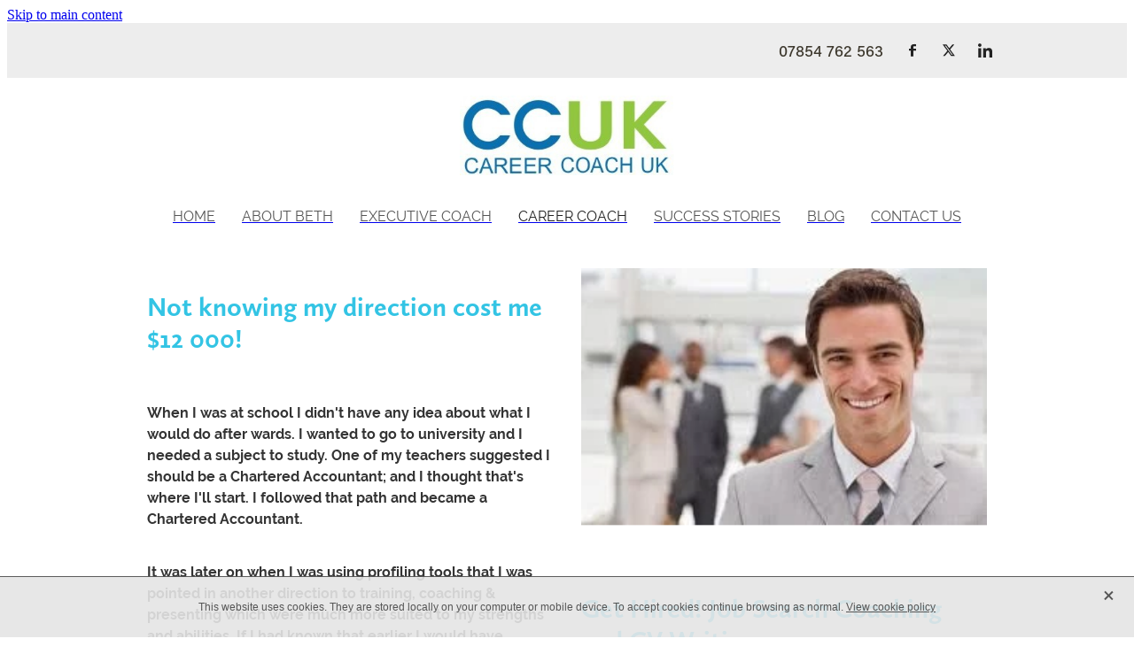

--- FILE ---
content_type: text/css
request_url: https://uk.rs-cdn.com/site_files/6991/assets/page/page33720.css?v=20260121232132
body_size: 2381
content:
@layer rs-base{._925853a1--962986c4{--button-group-background-color:#333;--button-group-text-color:#fff;--button-group-border-size:1px;--button-group-border-radius:21.875rem;--button-group-border-color:#333;--button-group-font-weight:500;--button-group-font-family:nqdy;--button-group-font-style:normal;--button-group-hover-background-color:#333;--button-group-hover-text-color:#fff;--button-group-hover-border-color:#333;--button-group-font-size:1rem;--button-group-mobile-font-size:1rem;--button-group-letter-spacing:0em;--button-group-line-height:1.2;--button-group-text-transform:none;--button-group-padding:1rem 1.5em;--button-group-centered-text:start;--button-group-display:flex;--button-group-width:100%;--button-group-min-width:0;--button-group-max-width:21.875rem}}@layer rs-variants{._7c78bdb9--962986c4 ._925853a1{--button-group-font-size:1rem;--button-group-mobile-font-size:1rem;--button-group-letter-spacing:0em;--button-group-line-height:1.2;--button-group-text-transform:none;--button-group-border-radius:21.875rem;--button-group-padding:1rem 1.5em;--button-group-display:flex;--button-group-width:100%;--button-group-min-width:0;--button-group-max-width:21.875rem}}@layer rs-base{._925853a1--4bbb6070{--button-group-background-color:rgba(0,0,0,0);--button-group-text-color:#b1965d;--button-group-border-size:.125rem;--button-group-border-radius:.25rem;--button-group-border-color:#b1965d;--button-group-font-weight:500;--button-group-font-family:nqdy;--button-group-font-style:normal;--button-group-hover-background-color:#b1965d;--button-group-hover-text-color:#bbb;--button-group-hover-border-color:#b1965d;--button-group-font-size:1.5rem;--button-group-mobile-font-size:1rem;--button-group-letter-spacing:0em;--button-group-line-height:1.5;--button-group-text-transform:none;--button-group-padding:1rem 1.5em;--button-group-centered-text:start;--button-group-display:flex;--button-group-width:100%;--button-group-min-width:0;--button-group-max-width:21.875rem}}@layer rs-variants{._7c78bdb9--4bbb6070 ._925853a1{--button-group-font-size:1.5rem;--button-group-mobile-font-size:1rem;--button-group-letter-spacing:0em;--button-group-line-height:1.5;--button-group-text-transform:none;--button-group-border-radius:.25rem;--button-group-padding:1rem 1.5em;--button-group-display:flex;--button-group-width:100%;--button-group-min-width:0;--button-group-max-width:21.875rem}}@layer rs-base{._925853a1--d70098ce{--button-group-background-color:rgba(0,0,0,0);--button-group-text-color:#b1965d;--button-group-border-size:.125rem;--button-group-border-radius:.25rem;--button-group-border-color:#b1965d;--button-group-font-weight:400;--button-group-font-family:nqdy;--button-group-font-style:normal;--button-group-hover-background-color:#000;--button-group-hover-text-color:#fff;--button-group-hover-border-color:#000;--button-group-font-size:1rem;--button-group-mobile-font-size:1rem;--button-group-letter-spacing:0em;--button-group-line-height:1;--button-group-text-transform:none;--button-group-padding:.7em .95em;--button-group-centered-text:center;--button-group-display:inline-flex;--button-group-width:auto;--button-group-min-width:4.375rem;--button-group-max-width:unset}}@layer rs-variants{._7c78bdb9--d70098ce ._925853a1{--button-group-font-size:1rem;--button-group-mobile-font-size:1rem;--button-group-letter-spacing:0em;--button-group-line-height:1;--button-group-text-transform:none;--button-group-border-radius:.25rem;--button-group-padding:.7em .95em;--button-group-display:inline-flex;--button-group-width:auto;--button-group-min-width:4.375rem;--button-group-max-width:unset}}@layer rs-base{._925853a1--55fb157b{--button-group-background-color:#b1965d;--button-group-text-color:#fff;--button-group-border-size:.125rem;--button-group-border-radius:.25rem;--button-group-border-color:#b1965d;--button-group-font-weight:500;--button-group-font-family:nqdy;--button-group-font-style:normal;--button-group-hover-background-color:#93783f;--button-group-hover-text-color:#fff;--button-group-hover-border-color:#93783f;--button-group-font-size:1.5rem;--button-group-mobile-font-size:1rem;--button-group-letter-spacing:0em;--button-group-line-height:1.5;--button-group-text-transform:none;--button-group-padding:1rem 1.5em;--button-group-centered-text:start;--button-group-display:flex;--button-group-width:100%;--button-group-min-width:0;--button-group-max-width:21.875rem}}@layer rs-variants{._7c78bdb9--55fb157b ._925853a1{--button-group-font-size:1.5rem;--button-group-mobile-font-size:1rem;--button-group-letter-spacing:0em;--button-group-line-height:1.5;--button-group-text-transform:none;--button-group-border-radius:.25rem;--button-group-padding:1rem 1.5em;--button-group-display:flex;--button-group-width:100%;--button-group-min-width:0;--button-group-max-width:21.875rem}}@layer rs-base{._925853a1--c3c3a3a3{--button-group-background-color:rgba(0,0,0,0);--button-group-text-color:#b1965d;--button-group-border-size:.125rem;--button-group-border-radius:.25rem;--button-group-border-color:#b1965d;--button-group-font-weight:500;--button-group-font-family:nqdy;--button-group-font-style:normal;--button-group-hover-background-color:transparent;--button-group-hover-text-color:#93783f;--button-group-hover-border-color:#93783f;--button-group-font-size:1.5rem;--button-group-mobile-font-size:1rem;--button-group-letter-spacing:0em;--button-group-line-height:1.5;--button-group-text-transform:none;--button-group-padding:1rem 1.5em;--button-group-centered-text:start;--button-group-display:flex;--button-group-width:100%;--button-group-min-width:0;--button-group-max-width:21.875rem}}@layer rs-variants{._7c78bdb9--c3c3a3a3 ._925853a1{--button-group-font-size:1.5rem;--button-group-mobile-font-size:1rem;--button-group-letter-spacing:0em;--button-group-line-height:1.5;--button-group-text-transform:none;--button-group-border-radius:.25rem;--button-group-padding:1rem 1.5em;--button-group-display:flex;--button-group-width:100%;--button-group-min-width:0;--button-group-max-width:21.875rem}}@layer rs-base{._925853a1:hover{background-color:var(--button-group-hover-background-color);color:var(--button-group-hover-text-color);box-shadow:inset 0 0 0 var(--button-group-border-size) var(--button-group-hover-border-color)}._925853a1{box-sizing:border-box;border:none;outline:none;cursor:pointer;align-items:center;font-smoothing:antialiased;-webkit-font-smoothing:antialiased;justify-content:var(--button-group-centered-text);text-align:var(--button-group-centered-text);background-color:var(--button-group-background-color);color:var(--button-group-text-color);box-shadow:inset 0 0 0 var(--button-group-border-size) var(--button-group-border-color);border-radius:var(--button-group-border-radius);padding:var(--button-group-padding);font-family:var(--button-group-font-family);font-weight:var(--button-group-font-weight);font-style:var(--button-group-font-style);font-size:var(--button-group-font-size);text-transform:var(--button-group-text-transform);letter-spacing:var(--button-group-letter-spacing);transition:background-color .15s ease-out,color .15s ease-out,border-color .15s ease-out;line-height:var(--button-group-line-height);display:var(--button-group-display);width:var(--button-group-width);max-width:var(--button-group-max-width);min-width:var(--button-group-min-width);word-wrap:break-word;min-height:calc(var(--button-group-font-size)*var(--button-group-line-height))}@media (max-width:41.6875rem){._925853a1{font-size:var(--button-group-mobile-font-size)}}}._f1dcfe40{display:flex;flex-wrap:wrap;gap:.5rem;align-items:center;align-self:stretch}._4b0152f0{display:inline-block;width:auto;max-width:none;min-width:4.375rem;text-align:center;white-space:nowrap;text-decoration:none}._766d9222{justify-content:start}._3d1a6c78{justify-content:center}._774d5a3c{justify-content:end}._252144ef{padding:1.25rem;overflow:hidden;box-sizing:border-box;width:75%;position:absolute;z-index:2;left:50%;transform:translateX(-50%);top:10%;pointer-events:none;opacity:0;background-color:var(--button-group-background-color);font-smoothing:antialiased;-webkit-font-smoothing:antialiased}._8dce7e5f{position:absolute;top:0;left:0;width:100%;height:100%;z-index:1;opacity:0;pointer-events:none}._2c899cee{pointer-events:auto}._9df0276b{font-size:1.125rem;line-height:1.2em;padding-left:2.1875rem;word-wrap:break-word}._9df0276b svg{width:1.5rem;height:1.1875rem;position:absolute;top:50%;transform:translateY(-50%);translate:-2.5rem 0;fill:var(--button-group-text-color)}._a6990dac{display:inline-flex;align-items:center;justify-content:space-between;gap:.5rem}._a6990dac:hover ._611ce439{background-color:var(--button-group-hover-text-color)}._a6990dac:hover ._611ce439 svg{fill:var(--button-group-hover-background-color)}._611ce439{border-radius:var(--button-group-border-radius);background-color:var(--button-group-text-color);padding:.125rem .375rem;transition:background .25s linear;display:inline-flex;align-items:center;line-height:1rem;gap:.25rem}._611ce439 svg{height:8PX;fill:var(--button-group-background-color)}._a6990dac:hover ._6e81833f{color:var(--button-group-hover-background-color)}._6e81833f{font-family:arial;text-transform:uppercase;font-size:.6875rem;font-weight:700;color:var(--button-group-background-color);position:relative;transition:background .25s linear;letter-spacing:initial}._2c8f55ae{display:inline-flex;transition:background .25s linear}._a6990dac:hover ._ab36743f svg{fill:var(--content-background-color)}._ab36743f svg{fill:var(--content-background-color)}._a6990dac:hover ._e43b9f01{color:var(--content-background-color)}._e43b9f01{color:var(--content-background-color)}._9cefdf70 ._ce3b2903{width:auto}._9cefdf70 ._611ce439{display:none}._7720d2f9:not(:focus-visible){position:absolute;left:-1px;top:auto;width:1px;height:1px;overflow:hidden;padding:0;clip:rect(1px,1px,1px,1px);clip-path:inset(50%);margin:-1px}body.auth ._7720d2f9:focus-visible{top:3.625rem}._7720d2f9:focus-visible{position:absolute;width:auto;height:auto;z-index:2000;left:.5rem;top:.5rem;clip:unset;clip-path:unset;font-size:1rem;padding:.75rem 1.25rem}._254b5c18:focus-visible{background-color:#244fb6;color:#fff;border-radius:.25rem}._254b5c18:hover{background-color:#1c3f91}.usda5-p9m1d{--stack-design-padding-top:0;--stack-design-padding-bottom:0;padding-top:var(--stack-design-padding-top,0);padding-bottom:var(--stack-design-padding-bottom,0);--stack-design-column-gap:0;--stack-design-padding-left:0;--stack-design-padding-right:0}.usda5-p9m1d .column-container{gap:var(--stack-design-column-gap,0)}.usda5-p9m1d .stack-inner{padding-left:var(--stack-design-padding-left,0);padding-right:var(--stack-design-padding-right,0)}@media screen and (max-width:740px){.stack.usda5-p9m1d .column{padding-top:8px;padding-bottom:8px;padding-left:24px;padding-right:24px}.stack.usda5-p9m1d{margin-top:0;margin-bottom:0;--stack-design-mobile-padding-top:.5rem;--stack-design-mobile-padding-bottom:.5rem;padding-top:var(--stack-design-mobile-padding-top,0);padding-bottom:var(--stack-design-mobile-padding-bottom,0);--stack-design-mobile-padding-left:0;--stack-design-mobile-padding-right:0}.stack.usda5-p9m1d .column-container{gap:0}.stack.usda5-p9m1d .stack-inner{padding-left:var(--stack-design-mobile-padding-left,0);padding-right:var(--stack-design-mobile-padding-right,0)}}#main_body .stack.usda5-p9m1d .block h1{color:#84ba55}#main_body .stack.usda5-p9m1d .accordion-block .accordion-block__item-icon--h1 svg path{fill:#84ba55}#main_body .stack.usda5-p9m1d .block h1.heading{color:#84ba55}#main_body .stack.usda5-p9m1d .block h1.heading a{color:#84ba55}.stack .column.column--has-no-top-bottom-spacing ._982f9e32:only-child{padding-top:0;padding-bottom:0}._0884a393{aspect-ratio:var(--aspect-ratio)}._01cee16c{overflow:hidden;width:100%;height:100%}._1100af70--2061cf70{--fluid-width:12}._4993ced5--2061cf70{flex:0 1 calc(100%/(var(--grid-size,24)/var(--fluid-width,8)))}._1100af70--e13967b4{--fluid-width:12}._4993ced5--e13967b4{flex:0 1 calc(100%/(var(--grid-size,24)/var(--fluid-width,8)))}._5d5af514{--grid-size:24}#picture-184702 .picture_block_holder__spacer{width:302px}#picture-184702 .picture_block_holder__spacer{height:268px}@media all and (max-width:400px){html:not(.responsive-disabled) #picture-184702 .picture_block_holder__spacer{width:243px}html:not(.responsive-disabled) #picture-184702 .picture_block_holder__spacer{height:216px}}@media all and (max-width:740px){html:not(.responsive-disabled) #picture-184702 .picture_block_holder__spacer{width:100%}html:not(.responsive-disabled) #picture-184702 .picture_block_holder__spacer{height:100%}}@media all and (min-width:740px) and (max-width:1080px){html:not(.responsive-disabled) #picture-184702 .picture_block_holder__spacer{width:227px}html:not(.responsive-disabled) #picture-184702 .picture_block_holder__spacer{height:202px}}@media all and (min-width:1080px) and (max-width:1460px){html:not(.responsive-disabled) #picture-184702 .picture_block_holder__spacer{width:302px}html:not(.responsive-disabled) #picture-184702 .picture_block_holder__spacer{height:268px}}@media all and (min-width:1460px){html:not(.responsive-disabled) #picture-184702 .picture_block_holder__spacer{width:361px}html:not(.responsive-disabled) #picture-184702 .picture_block_holder__spacer{height:321px}}#picture-184702 .picture_block_holder__spacer{width:302px}#picture-184702 .picture_block_holder__spacer{height:268px}@media all and (max-width:400px){.stack--content-width-full:not(.stack--picture-editor-open) #picture-184702 .picture_block_holder__spacer{width:243px}.stack--content-width-full:not(.stack--picture-editor-open) #picture-184702 .picture_block_holder__spacer{height:216px}}@media all and (max-width:740px){.stack--content-width-full:not(.stack--picture-editor-open) #picture-184702 .picture_block_holder__spacer{width:100%}.stack--content-width-full:not(.stack--picture-editor-open) #picture-184702 .picture_block_holder__spacer{height:100%}}@media all and (min-width:740px) and (max-width:1080px){.stack--content-width-full:not(.stack--picture-editor-open) #picture-184702 .picture_block_holder__spacer{width:227px}.stack--content-width-full:not(.stack--picture-editor-open) #picture-184702 .picture_block_holder__spacer{height:202px}}@media all and (min-width:1080px) and (max-width:1460px){.stack--content-width-full:not(.stack--picture-editor-open) #picture-184702 .picture_block_holder__spacer{width:302px}.stack--content-width-full:not(.stack--picture-editor-open) #picture-184702 .picture_block_holder__spacer{height:268px}}@media all and (min-width:1460px){.stack--content-width-full:not(.stack--picture-editor-open) #picture-184702 .picture_block_holder__spacer{width:361px}.stack--content-width-full:not(.stack--picture-editor-open) #picture-184702 .picture_block_holder__spacer{height:321px}}#picture-184704 .picture_block_holder__spacer{width:370px}#picture-184704 .picture_block_holder__spacer{height:395px}@media all and (max-width:400px){html:not(.responsive-disabled) #picture-184704 .picture_block_holder__spacer{width:297px}html:not(.responsive-disabled) #picture-184704 .picture_block_holder__spacer{height:317px}}@media all and (max-width:740px){html:not(.responsive-disabled) #picture-184704 .picture_block_holder__spacer{width:100%}html:not(.responsive-disabled) #picture-184704 .picture_block_holder__spacer{height:100%}}@media all and (min-width:740px) and (max-width:1080px){html:not(.responsive-disabled) #picture-184704 .picture_block_holder__spacer{width:278px}html:not(.responsive-disabled) #picture-184704 .picture_block_holder__spacer{height:296px}}@media all and (min-width:1080px) and (max-width:1460px){html:not(.responsive-disabled) #picture-184704 .picture_block_holder__spacer{width:370px}html:not(.responsive-disabled) #picture-184704 .picture_block_holder__spacer{height:395px}}@media all and (min-width:1460px){html:not(.responsive-disabled) #picture-184704 .picture_block_holder__spacer{width:442px}html:not(.responsive-disabled) #picture-184704 .picture_block_holder__spacer{height:471px}}#picture-184704 .picture_block_holder__spacer{width:370px}#picture-184704 .picture_block_holder__spacer{height:395px}@media all and (max-width:400px){.stack--content-width-full:not(.stack--picture-editor-open) #picture-184704 .picture_block_holder__spacer{width:297px}.stack--content-width-full:not(.stack--picture-editor-open) #picture-184704 .picture_block_holder__spacer{height:317px}}@media all and (max-width:740px){.stack--content-width-full:not(.stack--picture-editor-open) #picture-184704 .picture_block_holder__spacer{width:100%}.stack--content-width-full:not(.stack--picture-editor-open) #picture-184704 .picture_block_holder__spacer{height:100%}}@media all and (min-width:740px) and (max-width:1080px){.stack--content-width-full:not(.stack--picture-editor-open) #picture-184704 .picture_block_holder__spacer{width:278px}.stack--content-width-full:not(.stack--picture-editor-open) #picture-184704 .picture_block_holder__spacer{height:296px}}@media all and (min-width:1080px) and (max-width:1460px){.stack--content-width-full:not(.stack--picture-editor-open) #picture-184704 .picture_block_holder__spacer{width:370px}.stack--content-width-full:not(.stack--picture-editor-open) #picture-184704 .picture_block_holder__spacer{height:395px}}@media all and (min-width:1460px){.stack--content-width-full:not(.stack--picture-editor-open) #picture-184704 .picture_block_holder__spacer{width:442px}.stack--content-width-full:not(.stack--picture-editor-open) #picture-184704 .picture_block_holder__spacer{height:471px}}._ac00c56e--4ac66f63{width:100%;height:auto}._ac00c56e--4ac66f63{transform-origin:50.000000% 50.000000%}._0884a393--4ac66f63{--aspect-ratio:1.6626139817629}._ac00c56e--4ac66f63{transform:translateY(-4.8081437747875%) scale(1)}